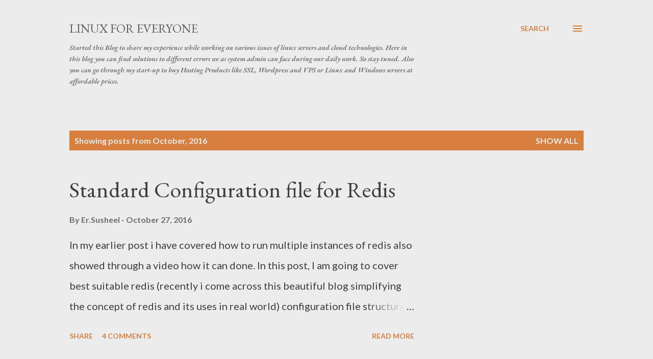

--- FILE ---
content_type: text/html; charset=utf-8
request_url: https://www.google.com/recaptcha/api2/aframe
body_size: 267
content:
<!DOCTYPE HTML><html><head><meta http-equiv="content-type" content="text/html; charset=UTF-8"></head><body><script nonce="iiRRCZRgsLWQAaHv5ZIXPA">/** Anti-fraud and anti-abuse applications only. See google.com/recaptcha */ try{var clients={'sodar':'https://pagead2.googlesyndication.com/pagead/sodar?'};window.addEventListener("message",function(a){try{if(a.source===window.parent){var b=JSON.parse(a.data);var c=clients[b['id']];if(c){var d=document.createElement('img');d.src=c+b['params']+'&rc='+(localStorage.getItem("rc::a")?sessionStorage.getItem("rc::b"):"");window.document.body.appendChild(d);sessionStorage.setItem("rc::e",parseInt(sessionStorage.getItem("rc::e")||0)+1);localStorage.setItem("rc::h",'1769020409921');}}}catch(b){}});window.parent.postMessage("_grecaptcha_ready", "*");}catch(b){}</script></body></html>

--- FILE ---
content_type: text/plain
request_url: https://www.google-analytics.com/j/collect?v=1&_v=j102&a=83758905&t=pageview&_s=1&dl=https%3A%2F%2Fwww.linuxforeveryone.com%2F2016%2F10%2F&ul=en-us%40posix&dt=Linux%20for%20Everyone&sr=1280x720&vp=1280x720&_u=IEBAAEABAAAAACAAI~&jid=730949119&gjid=1801013896&cid=1090147466.1769020409&tid=UA-97823256-1&_gid=1484879702.1769020409&_r=1&_slc=1&z=1816833183
body_size: -452
content:
2,cG-0FJM07FTNT